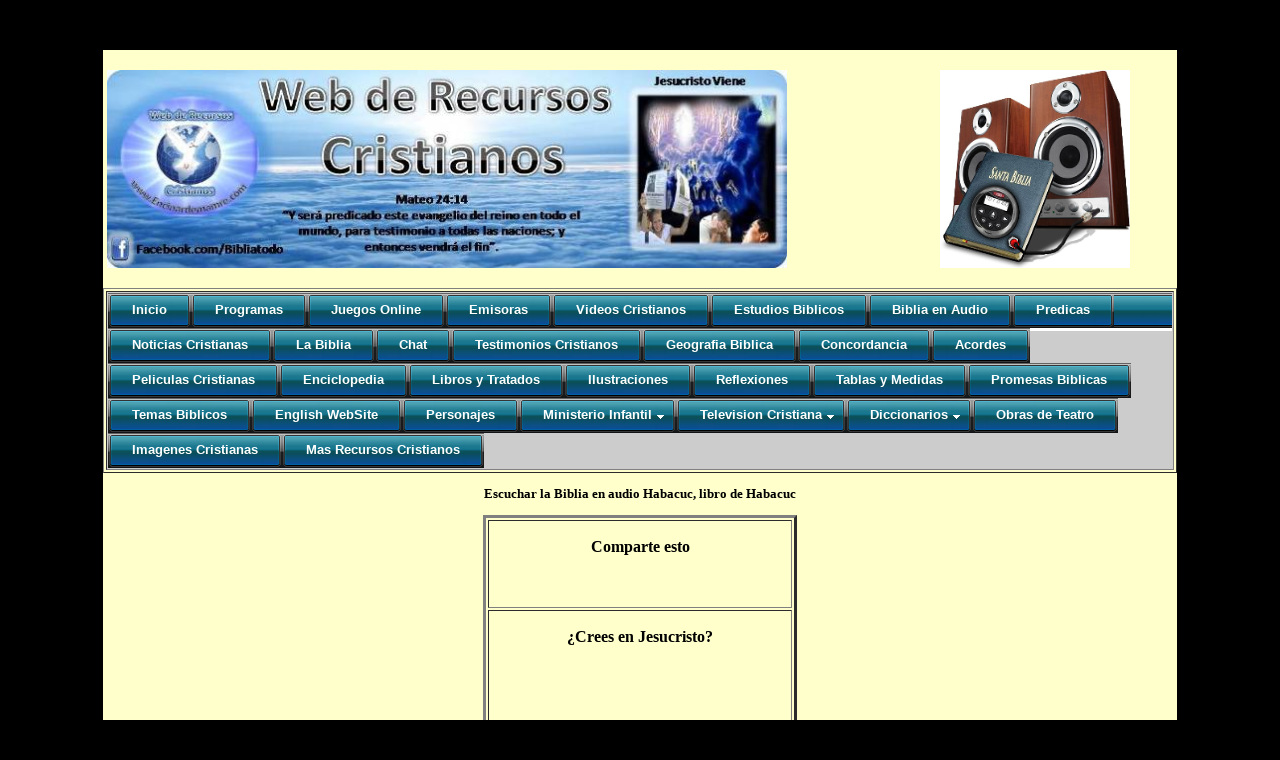

--- FILE ---
content_type: text/html
request_url: http://www.encinardemamre.com/bibliaaudio/antiguo/habacuc/habacuc..html
body_size: 4260
content:
<!DOCTYPE html PUBLIC "-//W3C//DTD XHTML 1.0 Transitional//EN" "http://www.w3.org/TR/xhtml1/DTD/xhtml1-transitional.dtd">
<html xmlns="http://www.w3.org/1999/xhtml" lang="es-ES">
<head>
<meta http-equiv="Content-Type" content="text/html; charset=iso-8859-1" />
<title>ESCUCHAR LA BIBLIA EN AUDIO HABACUC</title>
<meta name="keywords" content="Escuchar la biblia en audio libro de Habacuc, libro de Habacuc, Habacuc en audio"/>
<meta name="Description" content="Escuchar la Biblia en audio libro de Habacuc, libro de Habacuc, con la version mas hermosa de la biblia dramatizada en audio."/>
<script>
  (function(i,s,o,g,r,a,m){i['GoogleAnalyticsObject']=r;i[r]=i[r]||function(){
  (i[r].q=i[r].q||[]).push(arguments)},i[r].l=1*new Date();a=s.createElement(o),
  m=s.getElementsByTagName(o)[0];a.async=1;a.src=g;m.parentNode.insertBefore(a,m)
  })(window,document,'script','//www.google-analytics.com/analytics.js','ga');

  ga('create', 'UA-44831803-1', 'encinardemamre.com');
  ga('send', 'pageview');

</script><link rel="stylesheet" type="text/css" href="http://www.encinardemamre.com/css/menu3/pro_dropdown_3/pro_dropdown_3.css" />



<script src="http://www.encinardemamre.com/css/menu3/pro_dropdown_3/stuHover.js" type="text/javascript"></script><style type="text/css"> 
<!--
body{
	background-color: #000000;
	text-align: center;
}
.cabecera{
	font-family: Book antiqua;
	font-size: 24px;
	color: #000000;
	background-color: #FFFFCC;
	margin-right: auto;
	margin-left: auto;
	text-align: center;
}
.cabecera a{
    font-weight: bold;
    color: #000000;
}
.cabecera a:hover{
	font-weight: bold;
	color: #000;
}
.pie{
   background-color: #CFCFCF;
   font-family: Book antiqua;
   font-size: 16px;
   color: #000000;
}
.pie a{
    font-weight: bold;
    color: #000000;
}
.pie a:hover{
    font-weight: bold;
}
.contenido{
    font-family: Book antiqua;
    font-size: 16px;
    color: #000000;
    background-color: #FFFFCC;
    margin-right: auto;
    margin-left: auto;
}
.contenido a{
    font-weight: bold;
    color: #000000;
}
.contenido a:hover{
    font-weight: bold;
}
a img
{border: 0px;}
.Estilo1 {
	font-size: 18px;
	font-weight: bold;
	color: #000000;
}
.Estilo2 {
	font-size: 14px;
	font-weight: bold;
	color: #000000;
}
.Estilo3 {color: #000000}
.Estilo4 {color: #000000; font-weight: bold; }
.Estilo5 {
	font-size: 13px;
	color: #000000;
}
.Estilo221 {font-size: 14px;
	color: #000000;
	font-weight: bold;
}
.Estilo371 {color: #FFFFCC;
	font-size: 14px;
}
.cabecera p a strong {
	color: #00F;
}
.BB {
	color: #00F;
}
.cabecera p {
	text-align: center;
	font-weight: bold;
	color: #000;
}
.cabecera table tr td table tr td .Estilo7 .Estilo1 {
	color: #000;
}
.ASA {
	color: #000;
}
.cabecera table {
	text-align: center;
}
.centrado {
	text-align: center;
}
.Estilo51 {font-size:16px;font-weight:bold;color:#000000;}
-->
</style>
</head>
<body>
<tr><td><blockquote>&nbsp;</blockquote>
  <table cellpadding="0" cellspacing="0" width="100%" align="center">
<tr></tr>
</table>
<table cellpadding="0" cellspacing="0" width="85%" align="center">
<tr>
<td width="100%" align="center" valign="middle" bgcolor="#FFFFCC">
<P>
<table cellspacing="0" cellpadding="4" width="100%">
  <tbody>
    <tr valign="top">
      <td><iframe frameborder="0" scrolling="No" width="680px" height="198px" src="http://www.encinardemamre.com/logo_encinar.html"></iframe></td>
      <td><img style="WIDTH: 190px; HEIGHT: 198px" src="http://www.encinardemamre.com/imagenes/escuchar_la_biblia_en_audio.png" alt ="Escuchar la biblia en audio" / width=201 height="285" /></td>
    </tr>
  </tbody>
</table>
</P>
<table width="100%" border="1">
  <tr>
    <td bgcolor="#CCCCCC"><ul id="nav">
      <li class="top"><a href="http://www.encinardemamre.com/" class="top_link"><span>Inicio</span></a></li>
      <li class="top"><a href="http://www.encinardemamre.com/descargar_programas_de_la_Biblia.html" title="Programas Cristianos" class="top_link"><span>Programas</span></a></li>
      <li class="top"><a href="http://www.encinardemamre.com/juegos_de_la_biblia.html" title="Juegos Cristianos" class="top_link"><span>Juegos Online</span></a></li>
      <li class="top"><a href="http://www.encinardemamre.com/escuchar_emisoras_cristianas.html" title="Emisoras Cristianas" class="top_link"><span>Emisoras</span></a></li>
      <li class="top"><a href="https://www.bibliatodo.com/VideosCristianos/" target="_blank" class="top_link"><span>Videos Cristianos</span></a></li>
      <li class="top"><a href="http://www.encinardemamre.com/estudios_biblicos_cristianos.html" title="Estudios Bibicos" class="top_link"><span>Estudios Biblicos</span></a></li>
      <li class="top"><a href="http://www.encinardemamre.com/escuchar_la_biblia_online.html" title="La Biblia en Audio" class="top_link"><span>Biblia en Audio</span></a></li>
      <li class="top"><a href="http://www.encinardemamre.com/Ver_predicas_cristianas.html" title="Predicaciones" class="top_link"><span>Predicas</span></a></li>
      <li class="top"><a href="https://www.bibliatodo.com/NoticiasCristianas/" title="Noticias Cristianas" target="_blank" class="top_link"><span>Noticias Cristianas</span></a></li>
      <li class="top"><a href="https://www.bibliatodo.com/la-biblia" title="La Biblia" target="_blank" class="top_link"><span>La Biblia</span></a></li>
      <li class="top"><a href="http://www.encinardemamre.com/Chat_cristianos.html" title="Chat Cristiano" class="top_link"><span>Chat</span></a></li>
      <li class="top"><a href="http://www.encinardemamre.com/testimonios_impactantes.html" title="Testimonios Cristianos" class="top_link"><span>Testimonios Cristianos</span></a></li>
      <li class="top"><a href="http://www.encinardemamre.com/Geografia_Biblica.html" title="Geografia Biblica" class="top_link"><span>Geografia Biblica</span></a></li>
      <li class="top"><a href="http://www.encinardemamre.com/concordancia_biblica.html" title="Concordancia Biblica" class="top_link"><span>Concordancia</span></a></li>
      <li class="top"><a href="http://www.encinardemamre.com/acordes_de_musica_cristiana.html" title="Acordes Cristianos" class="top_link"><span>Acordes</span></a></li>
      <li class="top"><a href="http://www.encinardemamre.com/Ver_peliculas_cristiana_online.html" title="Peliculas Cristianas" class="top_link"><span>Peliculas Cristianas</span></a></li>
      <li class="top"><a href="http://www.encinardemamre.com/Enciclopedia-Biblica.html" title="Enciclopedia Biblica" class="top_link"><span>Enciclopedia</span></a></li>
      <li class="top"><a href="http://www.encinardemamre.com/descargar_tratados_biblias_y_libros_cristianos.html" title="Libros Y Tratados Cristianos" class="top_link"><span>Libros y Tratados</span></a></li>
      <li class="top"><a href="http://www.encinardemamre.com/ilustraciones.htm" title="ilustraciones cristianas para predicar" class="top_link"><span>Ilustraciones</span></a></li>
      <li class="top"><a href="https://www.bibliatodo.com/Reflexiones-Cristianas/" title="Reflexiones Cristianas" target="_blank" class="top_link"><span>Reflexiones</span></a></li>
      <li class="top"><a href="http://www.encinardemamre.com/Tablas_en_tiempos_biblicos.html" title="Tablas y medidas en los tiempos Biblicos" class="top_link"><span>Tablas y Medidas</span></a></li>
      <li class="top"><a href="http://www.encinardemamre.com/Promesas_Biblicas.html" title="Promesas Biblicas" class="top_link"><span>Promesas Biblicas</span></a></li>
      <li class="top"><a href="http://www.encinardemamre.com/Temas_Biblicos_para_predicar.html" title="Temas Biblicos para predicar" class="top_link"><span>Temas Biblicos</span></a></li>
      <li class="top"><a href="http://www.encinardemamre.com/en/" class="top_link"><span>English WebSite</span></a></li>
      <li class="top"><a href="http://www.encinardemamre.com/biografias_de_personajes_de_la_biblia.html" title="Biografias Biblicas" class="top_link"><span>Personajes</span></a></li>
      <li class="top"><a href="http://www.encinardemamre.com/ministerio_de_ninos_un_pasito_hacia_cristo.html" title="Ministerio de Nin&ntilde;os" class="top_link" id="services"><span class="down">Ministerio Infantil</span></a>
        <ul class="sub">
          <li><a href="http://www.encinardemamre.com/ver_television_cristiana_para_ninos.html">Television</a></li>
          <li><a href="http://www.encinardemamre.com/Ver_peliculas_cristiana_para_ninos.html">Comiquitas</a></li>
          <li><a href="http://www.encinardemamre.com/escuchar_la_biblia_online_para_ninos.html">Biblia en audio</a></li>
          <li><a href="http://www.encinardemamre.com/La_Biblia_Ilustrada_para_ninos.html">Biblia Ilustrada</a></li>
          <li><a href="http://www.encinardemamre.com/escuchar_musica_cristiana_para_ninos.html">Musica Infantil</a></li>
          <li><a href="http://www.encinardemamre.com/la_biblia_cantada_para_ninos.html">Biblia Cantada</a></li>
          <li><a href="http://www.encinardemamre.com/descargar_clases_biblicas_para_ninos.html">Clases Biblicas</a></li>
          <li><a href="http://www.encinardemamre.com/juegos_de_la_biblia.html">Juegos</a></li>
        </ul>
      </li>
      <li class="top"><a href="http://www.encinardemamre.com/ver_television_cristiana.html" title="Television Cristiana" class="top_link" id="services"><span class="down">Television Cristiana</span></a>
        <ul class="sub">
          <li><a href="http://www.encinardemamre.com/ver_television_cristiana.html">Canales</a></li>
          <li><a href="http://www.encinardemamre.com/canal-cmb-television-300k.html">CMB Television</a></li>
          <li><a href="http://www.encinardemamre.com/canal-ENLACE-television300K.html">Enlace TV</a></li>
          <li><a href="http://www.encinardemamre.com/canal-ABN-television128K.html">Avivamiento</a></li>
          <li><a href="http://www.encinardemamre.com/canal_Familych_Network_television.html">Family</a></li>
          <li><a href="http://www.encinardemamre.com/canal-cbn-espanol-television.html">CBN TV</a></li>
          <li><a href="http://www.encinardemamre.com/Torre_Fuerte_TV_Television_Cristiana_Online.html">Torre Fuerte</a></li>
          <li><a href="http://www.encinardemamre.com/canal_adoracion.html">TV Adoracion</a></li>
          <li><a href="http://www.encinardemamre.com/canal-luz.htm">Canal Luz</a></li>
          <li><a href="http://www.encinardemamre.com/ver_television_cristiana_para_ninos.html">Canal Infantil</a></li>
          <li><a href="http://www.encinardemamre.com/El_camino_TV.htm">El Camino TV</a></li>
          <li><a href="http://www.encinardemamre.com/Ondas_de_Amor.htm">Ondas de Amor</a></li>
          <li><a href="http://www.encinardemamre.com/Almavision_TV_Television_Cristiana_Online.html">AlmaVision</a></li>
        </ul>
      </li>
      <li class="top"><a href="#nogo22" id="services" class="top_link"><span class="down">Diccionarios</span></a>
        <ul class="sub">
          <li><a href="http://www.encinardemamre.com/diccionario_biblico.html">Diccionario Biblico</a></li>
          <li><a href="http://www.encinardemamre.com/Diccionario_Teologico.html">Diccionario Teologico</a></li>
          <li><a href="http://www.encinardemamre.com/Diccionario_Griego_Biblico.html">Dicionario Griego</a></li>
          <li><a href="http://www.encinardemamre.com/significados%20de%20las%20palabras%20en%20hebreo.html">Diccionario Hebreo</a></li>
          <li><a href="http://www.encinardemamre.com/Musica/Cantos/cantos.htm">Grafico de Acordes</a></li>
        </ul>
      </li>
      <li class="top"><a href="https://www.bibliatodo.com/ObrasdeTeatro/" title="Obras de Teatro" target="_blank" class="top_link"><span>Obras de Teatro</span></a></li>
      <li class="top"><a href="https://www.bibliatodo.com/ImagenesCristianas/" title="Imagenes Cristianas" target="_blank" class="top_link"><span>Imagenes Cristianas</span></a></li>
      <li class="top"><a href="http://www.encinardemamre.com/Mas_Recursos_cristianos.html" title="Recursos Cristianos" class="top_link"><span>Mas Recursos Cristianos</span></a></li>
    </ul>
      &nbsp;</td>
  </tr>
</table>
<p align="center" class="Estilo5"><strong>Escuchar la Biblia en audio Habacuc, libro de Habacuc</strong></p><table width="231" border="3" align="center">
      <tr align="center">
        <td width="217"><div align="center">
          <p class="Estilo4"><strong>Comparte esto </strong>        </p>
          <p><!-- AddThis Button BEGIN -->
<div class="addthis_toolbox addthis_default_style addthis_32x32_style">
<a class="addthis_button_facebook"></a>
<a class="addthis_button_twitter"></a>
<a class="addthis_button_google_plusone_share"></a>
<a class="addthis_button_blogger"></a>
<a class="addthis_button_favorites"></a>
<a class="addthis_button_email"></a>
</div>
<script type="text/javascript" src="//s7.addthis.com/js/300/addthis_widget.js#pubid=undefined"></script>
<!-- AddThis Button END -->&nbsp;</p>
        </div></td>
      </tr>
      <tr>
        <td align="center" valign="middle"><p align="center" class="Estilo51">&iquest;Crees en Jesucristo?</p>
          <p align="center" class="Estilo51">
            <iframe src="//www.facebook.com/plugins/likebox.php?href=http%3A%2F%2Fwww.facebook.com%2FTeAceptoJesus&amp;width&amp;height=62&amp;colorscheme=light&amp;show_faces=false&amp;header=true&amp;stream=false&amp;show_border=true&amp;appId=107113699391819" scrolling="No" frameborder="0" style="border:none; overflow:hidden; height:62px;" allowtransparency="true"></iframe>
          </p></td>
      </tr>
</table>
    <p><strong>Volver a la lista de <a href="http://www.encinardemamre.com/escuchar_la_biblia_online.html">La Biblia en Audio</a></strong></p>
    <p><iframe width="560" height="315" src="https://www.youtube.com/embed/KcCwdUAgZis?rel=0&amp;showinfo=0" frameborder="0" allowfullscreen></iframe></p>
    <iframe src="//www.facebook.com/plugins/like.php?href=http%3A%2F%2Fwww.facebook.com%2FBibliatodo&amp;width&amp;layout=box_count&amp;action=like&amp;show_faces=false&amp;share=false&amp;height=65&amp;appId=107113699391819" scrolling="no" frameborder="0" style="border:none; overflow:hidden; width:120px; height:65px;" allowtransparency="true"></iframe>
    <p><strong>Deja tus comentarios aqui</strong></p>
<p><div id="fb-root"></div>
<script>(function(d, s, id) {
  var js, fjs = d.getElementsByTagName(s)[0];
  if (d.getElementById(id)) return;
  js = d.createElement(s); js.id = id;
  js.src = "//connect.facebook.net/es_ES/all.js#xfbml=1";
  fjs.parentNode.insertBefore(js, fjs);
}(document, 'script', 'facebook-jssdk'));</script><div class="fb-comments" data-href="http://www.encinardemamre.com/bibliaaudio/antiguo/habacuc/habacuc..html" data-width="770" data-num-posts="8"></div>
    <table width="100%" align="center" cellpadding="4" cellspacing="0" bgcolor="#D4D0C8">
      <tbody>
        <tr valign="top">
          <td width="54%" align="center" valign="middle"><p align="center" class="Estilo221">&nbsp;</p></td>
          <td width="20%" align="center" valign="middle"></a></strong>
            <iframe frameborder="0" scrolling="No" width="122" height="108" src="http://www.encinardemamre.com/facebook-iframe.html"></iframe>
          <!-- AddThis Button BEGIN -->
<div class="addthis_toolbox addthis_floating_style addthis_counter_style" style="left:1px;top:50px;">
<a class="addthis_button_facebook_like" fb:like:layout="box_count"></a>
<a class="addthis_button_tweet" tw:count="vertical"></a>
<a class="addthis_button_google_plusone" g:plusone:size="tall"></a>
</div>
<script type="text/javascript" src="//s7.addthis.com/js/300/addthis_widget.js#pubid=undefined"></script>
<!-- AddThis Button END --></p></td>
        </tr>
      </tbody>
  </table>
</td>
  </tr>
<tr>
  <td align="center" valign="middle" bgcolor="#FFFFCC">&nbsp;</td>
</tr>
</table>
<tr>
<script defer src="https://static.cloudflareinsights.com/beacon.min.js/vcd15cbe7772f49c399c6a5babf22c1241717689176015" integrity="sha512-ZpsOmlRQV6y907TI0dKBHq9Md29nnaEIPlkf84rnaERnq6zvWvPUqr2ft8M1aS28oN72PdrCzSjY4U6VaAw1EQ==" data-cf-beacon='{"version":"2024.11.0","token":"31e5acdf93324e059cd43a64b4623c6f","r":1,"server_timing":{"name":{"cfCacheStatus":true,"cfEdge":true,"cfExtPri":true,"cfL4":true,"cfOrigin":true,"cfSpeedBrain":true},"location_startswith":null}}' crossorigin="anonymous"></script>
</body></html>

--- FILE ---
content_type: text/html
request_url: http://www.encinardemamre.com/logo_encinar.html
body_size: 1176
content:
<!DOCTYPE html>
<html>
  <head>
    <meta name="generator" content="Google Web Designer 1.0.0.924">
    <meta name="template" content="Banner 1.0.5">
    <meta http-equiv="Content-Type" content="text/html; charset=utf-8">
    <meta name="viewport" content="width=device-width, initial-scale=1.0">
    <style type="text/css">
      html, body {
        width: 100%;
        height: 100%;
        margin: 0;
      }
      .gwd-page-container {
        position: relative;
        width: 100%;
        height: 100%;
      }
      .gwd-page-content {
        background-color: transparent;
        -webkit-transform: perspective(1400px) matrix3d(1, 0, 0, 0, 0, 1, 0, 0, 0, 0, 1, 0, 0, 0, 0, 1);
        -webkit-transform-style: preserve-3d;
        position: absolute;
      }
      .gwd-page-wrapper {
        background-color: #FFF;
        position: absolute;
        -webkit-transform: translateZ(0);
      }
      .gwd-page-size {
        width: 680px;
        height: 198px;
      }
    </style>
    <script type="text/x-serialization" id="gwd-serialization">
    {
      "version": 1,
      "content": {
        "type": "rad.ad.RichMedia",
        "properties": {
          "environment": "@environment"
        },
        "children": [
          "@page1"
        ]
      },
      "objects": {
        "environment": {
          "type": "rad.environment.DoubleClickStudio",
          "properties": {
            "isBanner": true
          }
        },
        "page1": {
          "type": "rad.ui.Page",
          "decorates": true
        }
      }
    }
    </script>
  </head>
  <body>
    <div class="gwd-page-container">
      <div id="page1" class="gwd-page-wrapper gwd-page-size" data-gwd-component-id="page1">
        <div class="gwd-page-content gwd-page-size"><a href="http://www.encinardemamre.com/" target="_top"><img src="http://www.encinardemamre.com/Logo_encinardemamre.jpg" alt="" / width=134 height="122" style="WIDTH: 680px; HEIGHT: 198px" /></a>
        </div>
      </div>
    </div>
  <script defer src="https://static.cloudflareinsights.com/beacon.min.js/vcd15cbe7772f49c399c6a5babf22c1241717689176015" integrity="sha512-ZpsOmlRQV6y907TI0dKBHq9Md29nnaEIPlkf84rnaERnq6zvWvPUqr2ft8M1aS28oN72PdrCzSjY4U6VaAw1EQ==" data-cf-beacon='{"version":"2024.11.0","token":"31e5acdf93324e059cd43a64b4623c6f","r":1,"server_timing":{"name":{"cfCacheStatus":true,"cfEdge":true,"cfExtPri":true,"cfL4":true,"cfOrigin":true,"cfSpeedBrain":true},"location_startswith":null}}' crossorigin="anonymous"></script>
</body>
</html>


--- FILE ---
content_type: text/html
request_url: http://www.encinardemamre.com/facebook-iframe.html
body_size: 1294
content:


<head>
<title></title>
<style type="text/css"> 
<!--
body{
   background-color: #000000;
}
.cabecera{
	font-family: Book antiqua;
	font-size: 24px;
	color: #FFC;
	background-color: #FFFFCC;
	margin-right: auto;
	margin-left: auto;
	text-align: center;
}
.cabecera a{
    font-weight: bold;
    color: #FF9900;
}
.cabecera a:hover{
	font-weight: bold;
	text-align: center;
	color: #00F;
}
.pie{
   background-color: #CFCFCF;
   font-family: Book antiqua;
   font-size: 16px;
   color: #000000;
}
.pie a{
    font-weight: bold;
    color: #000000;
}
.pie a:hover{
    font-weight: bold;
}
.contenido{
    font-family: Book antiqua;
    font-size: 16px;
    color: #000000;
    background-color: #FFFFCC;
    margin-right: auto;
    margin-left: auto;
}
.contenido a{
    font-weight: bold;
    color: #000000;
}
.contenido a:hover{
    font-weight: bold;
}
a img
{border: 0px;}
.Estilo5 {font-size: 1px}
.Estilo10 {
	font-size: 18;
	color: #000000;
	font-weight: bold;
}
.Estilo16 {font-size: 16px; color: #000000; }
.Estilo18 {font-size: 16px; color: #000000; font-weight: bold; }
.Estilo19 {font-size: 14px; color: #000000; font-weight: bold; }
.Estilo20 {
	font-size: 24px;
	color: #0000FF;
	font-weight: bold;
}
.Estilo21 {font-size: 18px; color: #000000; font-weight: bold; }
.Estilo22 {color: #000000}
.Estilo23 {font-size: 18px}
.Estilo24 {font-size: 20px; }
.Estilo26 {font-size: 20px; color: #000000; }
.Estilo28 {font-size: 24px}
.Estilo29 {
	color: #0000FF;
	font-size: 24px;
}
.Estilo30 {color: #0000FF}
.Estilo31 {font-style: italic}
.Estilo32 {
	color: #0000FF;
	font-size: 18px;
	text-align: center;
}
.Estilo33 {font-size: 16px; color: #0000FF; font-weight: bold; }
.Estilo34 {
	font-size: 20px;
	color: #0000FF;
	font-weight: bold;
}
.Estilo35 {font-size: 18px; color: #0000FF; font-weight: bold; }
.Estilo37 {color: #FFFFCC}
.Estilo38 {color: #000000; font-weight: bold; }
.Estilo40 {
	color: #0000FF;
	font-size: 20px;
}
.Estilo221 {font-size: 14px;
	color: #000000;
	font-weight: bold;
}
.Estilo371 {
	color: #FFFFCC;
	font-size: 14px;
}
.cabecera table tr td table tr td .Estilo32 a span {
	color: #00F;
}
.z {
	color: #00F;
}
.cabecera table tr td p {
	color: #333;
}
-->
</style>
<tr><td><table cellpadding="0" cellspacing="0" width="100%" align="center">
<tr></tr>
</table>
    <tr>
      <td><tr>
    <td width="100%" valign="top" class="pie"><span class="Estilo21"><a href="https://www.facebook.com/Bibliatodo" target="_top" style="font-family: &quot;lucida grande&quot;,tahoma,verdana,arial,sans-serif; font-size: 11px; font-variant: normal; font-style: normal; font-weight: normal; color: #3B5998; text-decoration: none;" title="Web De Recursos Cristianos">Recursos Cristianos</a><a href="https://www.facebook.com/Bibliatodo" target="_blank" title="Web De Recursos Cristianos"><img src="http://www.encinardemamre.com/web-recursos-cristianos.jpg" alt="" width="103" height="77" style="border: 0px;" /></a></span><script defer src="https://static.cloudflareinsights.com/beacon.min.js/vcd15cbe7772f49c399c6a5babf22c1241717689176015" integrity="sha512-ZpsOmlRQV6y907TI0dKBHq9Md29nnaEIPlkf84rnaERnq6zvWvPUqr2ft8M1aS28oN72PdrCzSjY4U6VaAw1EQ==" data-cf-beacon='{"version":"2024.11.0","token":"31e5acdf93324e059cd43a64b4623c6f","r":1,"server_timing":{"name":{"cfCacheStatus":true,"cfEdge":true,"cfExtPri":true,"cfL4":true,"cfOrigin":true,"cfSpeedBrain":true},"location_startswith":null}}' crossorigin="anonymous"></script>


--- FILE ---
content_type: text/css
request_url: http://www.encinardemamre.com/css/menu3/pro_dropdown_3/pro_dropdown_3.css
body_size: 863
content:
/* ================================================================ 
http://www.encinardemamre.com
=================================================================== */

.preload1 {background: url(three_0a.gif);}
.preload2 {background: url(three_1a.gif);}

#nav {padding:0; margin:0; list-style:none; height:38px; background:#fff url(three_0.gif) repeat-x; position:relative; z-index:500; font-family:arial, verdana, sans-serif;}
#nav li.top {display:block; float:left;}
#nav li a.top_link {display:block; float:left; height:35px; line-height:33px; color:#FFFFFF; text-decoration:none; font-size:13px; font-weight:bold; padding:0 0 0 12px; cursor:pointer;background: url(three_0.gif);}
#nav li a.top_link span {float:left; display:block; padding:0 24px 0 12px; height:35px; background: url(three_0.gif) right top no-repeat;}
#nav li a.top_link span.down {float:left; display:block; padding:0 24px 0 12px; height:35px; background: url(three_0a.gif) no-repeat right top;}

#nav li:hover a.top_link {color:#fff; background: url(three_1.gif) no-repeat;}
#nav li:hover a.top_link span {background:url(three_1.gif) no-repeat right top;}
#nav li:hover a.top_link span.down {background:url(three_1a.gif) no-repeat right top; padding-bottom:3px;}

/* Default list styling */

#nav li:hover {position:relative; z-index:200;}

#nav li:hover ul.sub
{left:1px; top:38px; background: #50b5d0; padding:3px; border:2px solid #0b4d97; white-space:nowrap; width:130px; height:auto; z-index:300;}
#nav li:hover ul.sub li
{display:block; height:23px; position:relative; float:left; width:90px; font-weight:normal;}
#nav li:hover ul.sub li a
{display:block; font-size:12px; height:18px; width:128px; line-height:18px; text-indent:5px; color:#000; text-decoration:none;border:1px solid #50b5d0;}
#nav li ul.sub li a.fly
{background:#50b5d0 url(arrow.gif) 80px 6px no-repeat;}
#nav li:hover ul.sub li a:hover 
{background:#3f96a9; color:#fff; border-color:#fff;}
#nav li:hover ul.sub li a.fly:hover
{background:#3f96a9 url(arrow_over.gif) 80px 6px no-repeat; color:#fff;}

#nav li b {display:block; font-size:11px; height:18px; width:88px; line-height:18px; margin-bottom:3px; text-indent:6px; color:#ff6; border-bottom:1px solid #ff6; cursor:default;}

#nav li:hover li:hover ul,
#nav li:hover li:hover li:hover ul,
#nav li:hover li:hover li:hover li:hover ul,
#nav li:hover li:hover li:hover li:hover li:hover ul
{left:90px; top:-4px; background: #50b5d0; padding:3px; border:1px solid #0b4d97; white-space:nowrap; width:90px; z-index:400; height:auto;}

#nav ul, 
#nav li:hover ul ul,
#nav li:hover li:hover ul ul,
#nav li:hover li:hover li:hover ul ul,
#nav li:hover li:hover li:hover li:hover ul ul
{position:absolute; left:-9999px; top:-9999px; width:0; height:0; margin:0; padding:0; list-style:none;}

#nav li:hover li:hover a.fly,
#nav li:hover li:hover li:hover a.fly,
#nav li:hover li:hover li:hover li:hover a.fly,
#nav li:hover li:hover li:hover li:hover li:hover a.fly
{background:#3f96a9 url(arrow_over.gif) 80px 6px no-repeat; color:#fff; border-color:#fff;} 

#nav li:hover li:hover li a.fly,
#nav li:hover li:hover li:hover li a.fly,
#nav li:hover li:hover li:hover li:hover li a.fly
{background:#50b5d0 url(arrow.gif) 80px 6px no-repeat; color:#000; border-color:#50b5d0;} 


--- FILE ---
content_type: text/plain
request_url: https://www.google-analytics.com/j/collect?v=1&_v=j102&a=2098781306&t=pageview&_s=1&dl=http%3A%2F%2Fwww.encinardemamre.com%2Fbibliaaudio%2Fantiguo%2Fhabacuc%2Fhabacuc..html&ul=en-us%40posix&dt=ESCUCHAR%20LA%20BIBLIA%20EN%20AUDIO%20HABACUC&sr=1280x720&vp=1280x720&_u=IEBAAAABAAAAACAAI~&jid=1180738974&gjid=333654609&cid=1012366124.1768612461&tid=UA-44831803-1&_gid=2081436266.1768612461&_r=1&_slc=1&z=1806820517
body_size: -287
content:
2,cG-V4L15LSWPK